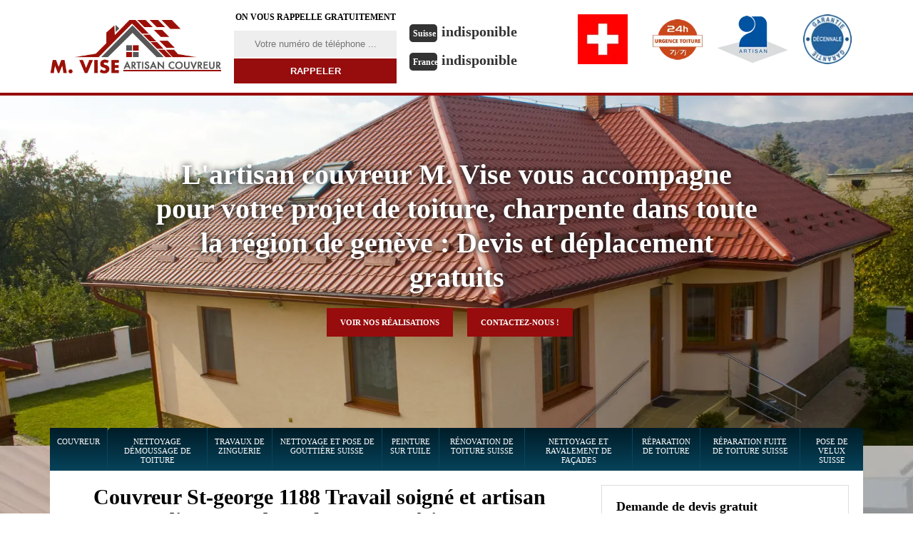

--- FILE ---
content_type: text/html; charset=UTF-8
request_url: https://www.artisan-couvreur-suisse.ch/entreprise-de-couverture-couvreur-st-george-1188
body_size: 4987
content:
<!DOCTYPE html>
<html dir="ltr" lang="fr-FR">
<head>
	<meta name="google-site-verification" content="PY60-nrP8QCOm9Y-IIcuQsCrshUgXVufQZ0kSExFLRU" />	<meta charset="UTF-8" />
  <meta name=viewport content="width=device-width, initial-scale=1.0, minimum-scale=1.0 maximum-scale=1.0">
  <meta http-equiv="content-type" content="text/html; charset=UTF-8" >
  <title>Couvreur à St-george tél: 076.745.11.34</title>
    <meta name="description" content="Artisan Couvreur à St-george 1188, De père en fils depuis plusieurs générations nous intervenons pour tous vos travaux de toiture, nous offrons le devis et le déplacement">  
  <link rel="shortcut icon" href="/skins/default/images/favicon.ico" type="image/x-icon">
  <link rel="icon" href="/skins/default/images/favicon.ico" type="image/x-icon">    
  <link href="/skins/default/css/style.css" rel="stylesheet" type="text/css"/>
  <link href="/skins/default/css/simple-scrollbar.css" rel="stylesheet" type="text/css"/>
  <link rel="preconnect" href="https://www.googletagmanager.com">
  <link rel="preconnect" href="https://nominatim.openstreetmap.org"></head>
<body class="Desktop ville">
 
 <header class="header"><div id="TopNavigation"><div class="container"><a href="/" title="logo-couvreur-LE-couvreur-vise" style="background-image: url('/skins/default/images/Logo-couvreur-vise.png');" class="logo" ></a><div class="Inner_rappel"><strong>On vous rappelle gratuitement</strong><form action="/message.php" method="post" id="rappel_immediat"><input type="text" name="mail" id="mail2" value=""><input type="hidden" name="type" value="rappel"><input type="text" name="numtel" required="" placeholder="Votre numéro de téléphone ..." class="form-input"><input type="submit" name="OK" value="RAPPELER" class=" btn btn-submit"></form></div><div class="Tels"><p class="tel"><span class="typeTel">Suisse</span><a href="tel:indisponible">indisponible</a></p><p class="tel"><span class="typeTel">France</span><a href="tel:indisponible">indisponible</a></p></div><div class="rightNav"><div class="drapeau"><img loading="lazy" src="/skins/default/images/img/logo_drapeau.webp" alt="Drapeau Suisse"/></div><div class="logourgence"><img loading="lazy" src="/skins/default/images/img/logo_urgence.webp" alt="Urgence"/></div><div class="logoArtisan"><img loading="lazy" src="/skins/default/images/img/logo_artisan.webp" alt="Artisan"/></div><div class="logogarantie"><img loading="lazy" src="/skins/default/images/img/logo_garanti.webp" alt="Garanti décenale"/></div></div></div></div><div id="MiddleNavigation"><div class="homeslider"><div class="diapo" style="background-image:url('/skins/default/images/img/couvreur-LE-1.webp')"></div><div class="diapo" style="background-image:url('/skins/default/images/img/couvreur-LE-2.webp')"></div></div><div class="RappelSlider"><div class="container"><div class="capiton-slider"><p>L'artisan couvreur M. Vise vous accompagne pour votre projet de toiture, charpente dans toute la région de genève : Devis et déplacement gratuits</p><a href="/realisations" title="Réalisations" class="real_top"">Voir nos réalisations</a><a href="/contact" title="Contactez nous" class="real_top">Contactez-nous ! </a></div></div></div></div><div id="BotNavigation"><div class="container"><nav class="nav"><ul class="nav-list"><li class="nav-item"><a href="/">Couvreur</a></li><li class="nav-item"><a href="nettoyage-demoussage-toiture-suisse">Nettoyage démoussage de toiture</a></li><li class="nav-item"><a href="travaux-zinguerie-suisse">Travaux de zinguerie</a></li><li class="nav-item"><a href="entreprise-nettoyage-pose-gouttiere-suisse">Nettoyage et pose de gouttière Suisse</a></li><li class="nav-item"><a href="peinture-sur-tuiles-suisse">Peinture sur tuile</a></li><li class="nav-item"><a href="entreprise-renovation-toiture-suisse">Rénovation de toiture Suisse</a></li><li class="nav-item"><a href="nettoyage-ravalement-facade-suisse">Nettoyage et ravalement de façades</a></li><li class="nav-item"><a href="reparation-toiture-suisse">Réparation de toiture</a></li><li class="nav-item"><a href="reparation-fuite-toiture-lemanique-LE">Réparation fuite de toiture Suisse</a></li><li class="nav-item"><a href="entreprise-pose-velux-suisse">Pose de velux Suisse</a></li></ul></nav></div></div></header>
 <div class="Contenu"><div class="container"><div class="corps"><div class="row"><div class="col-md-8"><div class="mainleft"><div ss-container><h1>Couvreur St-george 1188 Travail soigné et artisan disposant d'une longue expérience</h1><div class="Block Block0"><div class="ImgLeft"><img loading="lazy" src="/photos/279354-couvreur-couvreur-vise-1.jpg" alt="Couvreur  st-george-1188 Couvreur Vise"/></div><div class="bloc-une"><h2>Couvreur Vise un couvreur zingueur à St-george</h2><p>Installé à St-george 1188 ; Couvreur Vise est une entreprise spécialisée en travaux de zinguerie. Vous pouvez solliciter nos services que ce soit pour rénover, réparer, changer, poser vos éléments de zinguerie. Nous avons à notre disposition une équipe de couvreur zingueur 1188 pourra vous fournir des travaux sur mesure et de qualité en travaux de zinguerie. Vous n’avez pas à vous en faire, car ils ont suivi des formations particulières et pourront répondre à toutes vos demandes et besoins, et cela quel que soit l’élément de zinguerie a renforcer, poser ou à changer. </p></div></div><div class="Block Block1"><div class="bloc-une"><h2>Des services de couverture de première qualité par Couvreur Vise l'artisan couvreur à St-george</h2><p>En tant qu'artisan couvreur à St-george, Couvreur Vise comprend qu'il est crucial que la toiture de votre maison joue son rôle pleinement. Non seulement elle protège votre domicile des intempéries, mais elle assure également votre confort. Grâce à son expérience approfondie, il effectue tous les travaux selon les normes de l'art, garantissant ainsi que votre toiture reste dans un état optimal. Que ce soit pour l'entretien, le nettoyage, le démoussage ou la réparation, il maîtrise toutes les techniques requises. </p></div></div><div class="Block Block2"><div class="ImgFull"><img loading="lazy" src="/photos/279354-couvreur-couvreur-vise-2.jpg" alt="Couvreur  1188"/><img loading="lazy" src="/photos/279354-couvreur-3.jpg" alt="Couvreur"/></div><div class="bloc-une"><h2>Pourquoi remettre vos travaux à Couvreur Vise ?</h2><p>Tout particulièrement parce que notre entreprise Couvreur Vise est dotée de plusieurs années d’expérience. Nous disposons d’une équipe d’artisans couvreurs 1188 hautement qualifiés et qui sont en mesure de répondre à tous vos demandes et besoins. Notre entreprise Couvreur Vise dispose des outillages, matériaux et produits nécessaires, pour effectuer tous vos travaux de couverture. Nous sommes certifiés par les labels : RGE et Qualibat, nos réalisations sont accompagnées d’une garantie décennale. Tous nos artisans couvreurs ont suivi des formations particulières ; ainsi vos travaux sont entre les mains de vrais professionnels.</p></div></div><div class="Block Block3"><div class="bloc-une"><h2>Couvreur Vise pour rénover votre toiture</h2><p>La toiture est l’un des éléments la plus importante pour une maison ; en effet c’est celle-ci qui nous protège des intempéries et nous procure un excellent confort. Et si votre toiture n’est plus en état, notre entreprise Couvreur Vise peut s’occuper de sa rénovation. Disposant de plusieurs années d’expérience dans le domaine, nous sommes aptes à intervenir pour une rénovation partielle ou complète de votre toiture. Quels que soient le type de revêtement que vous avez et la forme de votre toiture, nous saurons vous fournir des travaux de qualité.</p></div></div><div class="Block Block4"><div class="ImgFull"><img loading="lazy" src="/photos/279354-couvreur-couvreur-vise-4.jpg" alt="Couvreur  1188"/><img loading="lazy" src="/photos/279354-couvreur-5.jpg" alt="Couvreur"/></div><div class="bloc-une"><h2>Couvreur Vise se déplace gratuitement</h2><p>Si vous êtes décidé à remettre vos travaux de couverture à notre entreprise Couvreur Vise, sachez que nous nous déplacerons gratuitement chez vous. Nous avons mis en place ce service gratuit afin d’amortir vos dépenses. Sachez que, le transport des matériaux, outillages et produits à utiliser pour vos projets seront également à la charge de notre entreprise Couvreur Vise. Vous pouvez jouir de cette gratuité tant que vous vous trouvez dans la ville de St-george 1188 et que vous soyez un particulier ou un professionnel. Ainsi, n’hésitez pas à contacter notre entreprise Couvreur Vise.</p></div></div><div class="Block Block5"><div class="bloc-une"><h2>Une réfection toiture avec Couvreur Vise</h2><p>Nos équipes d’artisans couvreurs 1188 seront en mesure de prendre en main vos travaux de réfection toiture dans la ville de St-george ; vous n’avez pas à vous en faire, ils sont dotés de plusieurs années d’expérience et sont aptes à vous fournir des prestations conformes aux normes. Notre entreprise de couverture Couvreur Vise et nos artisans couvreurs 1188 se mettent à votre écoute et s’exécutent selon vos besoins, cela dans le but de vous réaliser des travaux qui soient à la hauteur de vos attentes et exigences. </p></div></div><div class="Block Block6"><div class="ImgFull"><img loading="lazy" src="/photos/279354-couvreur-couvreur-vise-6.jpg" alt="Couvreur  1188"/><img loading="lazy" src="/photos/279354-couvreur-7.jpg" alt="Couvreur"/></div><div class="bloc-une"><h2>Couvreur Vise pour s’occuper de vos travaux toiture</h2><p>Fort d’une solide expérience dans le domaine ; notre entreprise Couvreur Vise est en mesure de prendre en main tous vos travaux de toiture. Nous pouvons intervenir, quel que soit la forme de votre toiture te le type de revêtement toiture que vous avez. Sachez que, nous pouvons renforcer les performances de votre toiture, réparer, rénover, traiter, changer et poser votre toiture. Nous avons à notre service des artisans couvreurs 1188 dotés de plusieurs années d’expérience et qui sont aptes à réaliser tous vos demandes, n’hésitez plus à solliciter Couvreur Vise.</p></div></div><div class="Block Block7"><div class="bloc-une"><h2>Changement et traitement de charpente 1188 avec Couvreur Vise</h2><p>Si votre charpente en bois n’a pas été entretenue durant plusieurs années, il est nécessaire de contacter notre entreprise Couvreur Vise pour inspecter votre charpente et effectuer un changement et un traitement de votre charpente dans la ville de St-george 1188. Notre entreprise Couvreur Vise dispose des outillages, produits et matériaux nécessaires pour effectuer cette intervention. Vous pouvez solliciter les services de notre entreprise Couvreur Vise que vous soyez un particulier ou un professionnel. Notre entreprise Couvreur Vise pourra vous réaliser un traitement curatif et un traitement préventif pour votre charpente.</p></div></div><div class="Block Block8"><div class="ImgFull"><img loading="lazy" src="/photos/279354-couvreur-couvreur-vise-8.jpg" alt="Couvreur  1188"/><img loading="lazy" src="/photos/279354-couvreur-9.jpg" alt="Couvreur"/></div><div class="bloc-une"><h2>Le couvreur rénovation de toiture Couvreur Vise assure des travaux de qualité</h2><p>La rénovation partielle ou totale d'une toiture nécessite une manipulation précise des différents matériaux et une maîtrise des techniques adaptées à chaque opération. À St-george, vous pouvez compter sur le couvreur rénovation de toiture Couvreur Vise pour prendre en charge la rénovation de votre toiture. Fort de son expérience, il met tout en œuvre pour vous garantir une structure en parfait état après les travaux. Il peut également vous accompagner dans les démarches administratives et se distingue par son efficacité et son respect des délais fixés avant le début des travaux.</p></div></div></div></div></div><div class="col-md-4"><div class="mainright"><div class="Devisgratuit"><h3>Demande de devis gratuit</h3><form action="/message.php" method="post" id="FormDevis"><input type="text" name="mail" id="mail" value=""><input type="text" name="nom" required="" class="form-input" placeholder="Votre Nom"><input type="text" name="code_postal" required="" class="form-input" placeholder="Votre code postal"><input type="text" name="email" required="" class="form-input" placeholder="Votre email"><input type="text" name="telephone" required="" class="form-input" placeholder="Votre téléphone"><textarea name="message" required="" class="form-input" placeholder="Votre message"></textarea><input type="submit" value="Envoyer" class="btn btn-submit"></form></div><div class="coordonne"><h3>Nos coordonnées</h3><p class="tel"><span class="typeTel">Bureau</span><a href="tel:indisponible">indisponible</a></p><p class="tel"><span class="typeTel">Chantier</span><a href="tel:indisponible">indisponible</a></p></div><div class="Telcontact"></div><div class="MapRight"><h3>Nous localiser</h3><div id="Map"></div><p><i class="icon icon-map"><img loading="lazy" src="/skins/default/images/img/icon-locali.png" alt="Icon"></i>Couvreur   St-george<br/><p>indisponible</p></p></div></div></div></div><div class="partenaires"><div class="container"><p class="titre-part">Nos partenaires</p><div class="logo-part"><img loading="lazy" class="logo-asturienne" src="/skins/default/images/img/asturienne.webp" alt="asturienne"><img loading="lazy" src="/skins/default/images/img/logo-velux.webp" alt="logo-velux"><img loading="lazy" class="logo-nesta" src="/skins/default/images/img/nesta.webp" alt="nesta"><img loading="lazy" class="logo-relius" src="/skins/default/images/img/relius.webp" alt="relius"><img loading="lazy" src="/skins/default/images/img/renotec.webp" alt="renotec"></div></div></div><div class="mainleft Services"><b class="Titre">Autres services</b><div class="Liens"><a href="/entreprise-nettoyage-pose-gouttiere-st-george-1188">Nettoyage et pose de gouttière St-george</a><a href="/entreprise-pose-velux-st-george-1188">Pose de velux St-george 1188</a><a href="/reparation-fuite-toiture-st-george-1188">Réparation fuite de toiture St-george 1188</a><a href="/reparation-toiture-st-george-1188">Réparation de toiture St-george 1188</a><a href="/nettoyage-ravalement-facade-st-george-1188">Nettoyage et ravalement de façades St-george 1188</a><a href="/peinture-sur-tuiles-st-george-1188">Peinture sur tuile St-george 1188</a><a href="/travaux-zinguerie-st-george-1188">Travaux de zinguerie St-george 1188</a><a href="/nettoyage-demoussage-toiture-st-george-1188">Nettoyage démoussage de toiture St-george 1188</a><a href="/entreprise-renovation-toiture-st-george-1188">Rénovation de toiture St-george</a></div></div></div></div></div>
 <footer id="footer"><div class="container"><a href="/" title="logo-couvreur-LE-couvreur-vise" class="logo"><img loading="lazy" src="/skins/default/images/Logo-couvreur-vise-footer.png" alt="Couvreur-couvreur-vise"/><span></span></a><a href="https://www.webkom.fr/creation-referencement-couvreur" class="logo-wk"><img loading="lazy" src="/skins/default/images/logo-Webkom-FondSombre.png" alt="logo-Webkom"></a><p class="adresse">indisponible</p><p class="tel"><span><a href="tel:indisponible">indisponible</a></span> / <span><a href="tel:indisponible">indisponible</a></span></p><p class="copyright">©2017 - 2025 Tout droit réservé - <a href="/devis-gratuit" title="Devis gratuit">Devis gratuit</a> - <a href="/mentions-legales" title="Mentions légales">Mentions légales</a></p></div></footer> 
</body>
<script src="/js/jquery-3.6.0.min.js"></script>
<script src="/js/scripts.js"></script> 
<script src="skins/default/js/slick.min.js"></script>
<script src="skins/default/js/simple-scrollbar.min.js"></script>

 

<script type="text/javascript">		
  var Support = 'Desktop';
  $(document).ready(function(){
		// Js lancés une fois la page chargée
		
		    initAnalytics('_');
    
        // Append the mobile icon nav
        $('.header').find('.right-mob').append($('<div class="nav-mobile">Menu</div>'));
        $('.nav-item').has('ul').prepend('<span class="nav-click"><i class="nav-arrow"></i></span>');
        $('.nav-mobile').click(function(){
          $('.nav-list').toggle();
        });
        $('.nav-list').on('click', '.nav-click', function(){
          $(this).siblings('.nav-submenu').toggle();
          $(this).children('.nav-arrow').toggleClass('nav-rotate');

        });

        $('.homeslider').slick({
          arrows:false,
          fade:true,
          speed:1000,
          autoplay: true,
          autoplaySpeed: 3000,
          pauseOnHover:false,
        });

        $('.Reaslide').slick({
          arrows:false,
          speed:1000,
          autoplay: true,
          autoplaySpeed: 3000,
          pauseOnHover:false,
        });

              });
    </script>  
     <link rel="stylesheet" href="/js/leaflet/leaflet.css" />
<script src="/js/leaflet/leaflet.js"></script>
<script src="/js/map.js"></script>
<script>initMap('France',16);</script>
 </html>


--- FILE ---
content_type: text/html; charset=UTF-8
request_url: https://www.artisan-couvreur-suisse.ch/ajax.php
body_size: 118
content:
{"code_google_tags":"","code_analytics":"UA-122406768-5","RGPD":null,"dbg":["Erreur  n'est pas reconnu."]}